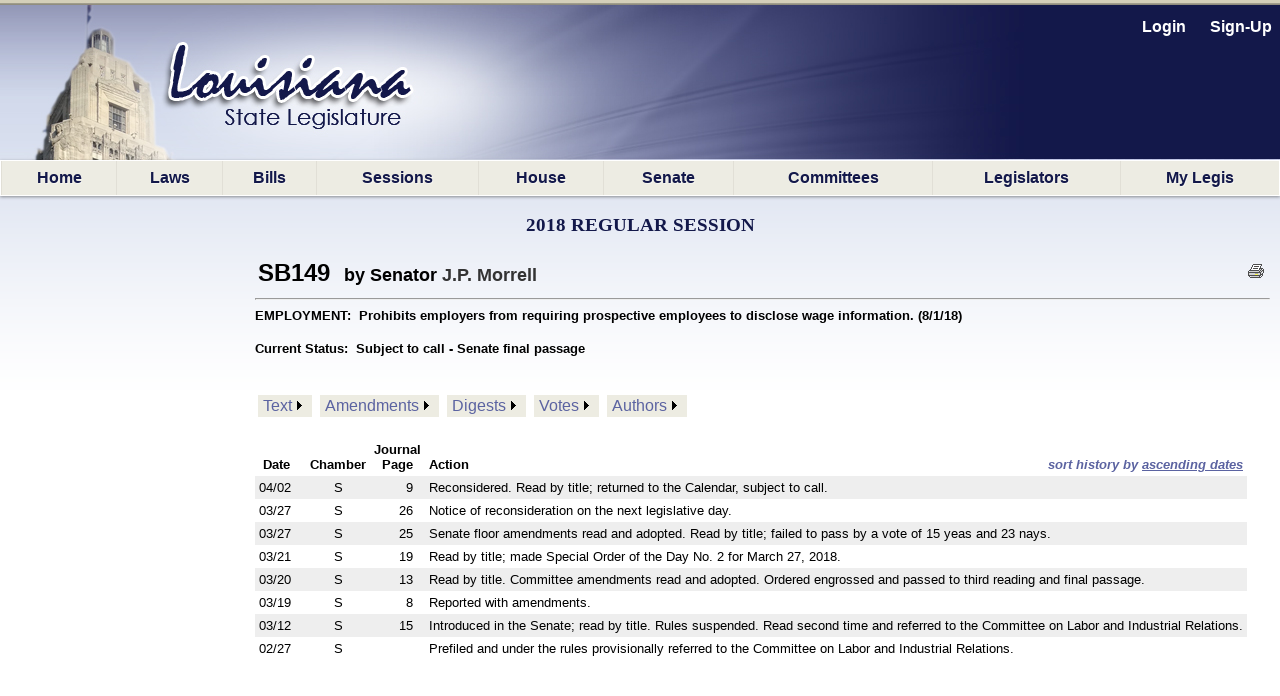

--- FILE ---
content_type: text/html; charset=utf-8
request_url: https://www.legis.la.gov/legis/BillInfo.aspx?i=233468
body_size: 51423
content:


<!DOCTYPE html PUBLIC "-//W3C//DTD XHTML 1.0 Transitional//EN" "http://www.w3.org/TR/xhtml1/DTD/xhtml1-transitional.dtd">


<html xmlns="http://www.w3.org/1999/xhtml" lang="en">
<!-- Use IE 9 Standards mode because IE 10 does not play well with imagebuttons -->
<meta http-equiv="x-ua-compatible" content="IE=9" />

<head><link href="App_Themes/Legis/jplayer_skin.css" type="text/css" rel="stylesheet" /><link href="App_Themes/Legis/Legis.css" type="text/css" rel="stylesheet" /><link href="App_Themes/Legis/nav.css" type="text/css" rel="stylesheet" /><link href="App_Themes/Legis/vertnav.css" type="text/css" rel="stylesheet" /><link href="App_Themes/Legis/video-js.css" type="text/css" rel="stylesheet" /><link href="App_Themes/Legis/Legis.css?v=251204" rel="stylesheet" type="text/css" /><link href="App_Themes/Legis/nav.css?v=251204" rel="stylesheet" type="text/css" /><link href="App_Themes/Legis/vertnav.css" rel="stylesheet" type="text/css" /><link rel="shortcut icon" href="App_Themes/Legis/Images/State.ico" /><title>
	SB149
</title>
    <style type="text/css">
	.ctl00_MainMenu_0 { background-color:white;visibility:hidden;display:none;position:absolute;left:0px;top:0px; }
	.ctl00_MainMenu_1 { text-decoration:none; }
	.ctl00_MainMenu_2 {  }
	.ctl00_MainMenu_3 {  }
	.ctl00_MainMenu_4 {  }
	.ctl00_MainMenu_5 {  }
	.ctl00_MainMenu_6 {  }
	.ctl00_PageBody_MenuDocuments_0 { background-color:white;visibility:hidden;display:none;position:absolute;left:0px;top:0px; }
	.ctl00_PageBody_MenuDocuments_1 { text-decoration:none; }
	.ctl00_PageBody_MenuDocuments_2 {  }
	.ctl00_PageBody_MenuDocuments_3 { color:Black; }
	.ctl00_PageBody_MenuDocuments_4 { background-color:#EDECE2;padding:2px 5px 2px 5px; }
	.ctl00_PageBody_MenuDocuments_5 {  }
	.ctl00_PageBody_MenuDocuments_6 { padding:5px 0px 5px 0px; }
	.ctl00_PageBody_MenuDocuments_7 { border-width:1px;border-style:solid;padding:5px 2px 5px 2px; }
	.ctl00_PageBody_MenuDocuments_8 {  }
	.ctl00_PageBody_MenuDocuments_9 {  }

</style></head>

<body id="body">
    <form name="aspnetForm" method="post" action="./BillInfo.aspx?i=233468" id="aspnetForm">
<div>
<input type="hidden" name="__LASTFOCUS" id="__LASTFOCUS" value="" />
<input type="hidden" name="__EVENTTARGET" id="__EVENTTARGET" value="" />
<input type="hidden" name="__EVENTARGUMENT" id="__EVENTARGUMENT" value="" />
<input type="hidden" name="__VIEWSTATE" id="__VIEWSTATE" value="/[base64]/ZD0xMDc1NzMzHwUFBl9ibGFua2QUKwACFggfAAUOU0IxNDkgT3JpZ2luYWwfBgUHMTA2ODczNh8CBRtWaWV3RG9jdW1lbnQuYXNweD9kPTEwNjg3MzYfBQUGX2JsYW5rZBQrAAIWBh8ABQpBbWVuZG1lbnRzHwIFI0JpbGxEb2NzLmFzcHg/aT0yMzM0NjgmdD1hbWVuZG1lbnRzHwUFBl9ibGFuaxQrAAQFCzA6MCwwOjEsMDoyFCsAAhYIHwAFKVNlbmF0ZSBGbG9vciBBbWVuZG1lbnQgIzE2ODggV2FyZCBBZG9wdGVkHwYFBzEwNzk1OTMfAgUbVmlld0RvY3VtZW50LmFzcHg/ZD0xMDc5NTkzHwUFBl9ibGFua2QUKwACFggfAAU/U2VuYXRlIEZsb29yIExlZ2lzbGF0aXZlIEJ1cmVhdSBBbWVuZG1lbnQgIzExNzQgTWFydGlueSBBZG9wdGVkHwYFBzEwNzY0NDIfAgUbVmlld0RvY3VtZW50LmFzcHg/[base64]/[base64]/aT0yMzM0NjgmdD12b3Rlcx8FBQZfYmxhbmsUKwACBQMwOjAUKwACFggfAAUqU2VuYXRlIFZvdGUgb24gU0IgMTQ5IEZJTkFMIFBBU1NBR0UgKCMxNTMpHwYFBzEwNzk3MDgfAgUbVmlld0RvY3VtZW50LmFzcHg/[base64]/SUQ9MTUfBQUGX2JsYW5rZBQrAAIWAh8ABQ1XZXNsZXkgQmlzaG9wZBQrAAIWBh8ABQtUcm95IENhcnRlch8CBSNodHRwczovL3NlbmF0ZS5sYS5nb3Yvc21lbWJlcnM/SUQ9Nx8FBQZfYmxhbmtkFCsAAhYGHwAFDU1hcmN1cyBIdW50ZXIfAgU1aHR0cHM6Ly9ob3VzZS5sb3Vpc2lhbmEuZ292L0hfUmVwcy9tZW1iZXJzLmFzcHg/[base64]////8PZNOfVEMaIUEj36G9V6YckY0IooEEf3GkBpR+TiXuELAp" />
</div>

<script type="text/javascript">
//<![CDATA[
var theForm = document.forms['aspnetForm'];
if (!theForm) {
    theForm = document.aspnetForm;
}
function __doPostBack(eventTarget, eventArgument) {
    if (!theForm.onsubmit || (theForm.onsubmit() != false)) {
        theForm.__EVENTTARGET.value = eventTarget;
        theForm.__EVENTARGUMENT.value = eventArgument;
        theForm.submit();
    }
}
//]]>
</script>


<script src="/Legis/WebResource.axd?d=5jDUB5FcgRu9gm4gBt1u1KsFLqzVpd0jMIO5iA68CJBuA_vcd-39cRr8vbawEAdmi5popG5R3ZBpCjX6-vmt2udWlEvp-Tm-y6Kw6RtbHZo1&amp;t=638901361900000000" type="text/javascript"></script>


<script src="/Legis/ScriptResource.axd?d=SlCipsbTae1WCWiVjwMDiiAYpppFY4kto1oYBBVLn0Y1AkoLPsyY0T_tzzSPT_y4JUJp2A4Sq0bTCH_-TbF203_cIUYJNaQ_nghyyxt5b_HBHwbPtvXbqhrDCphxn3JXj2Crb1KEaNJKClCt9NO4bg2&amp;t=7f7f23e2" type="text/javascript"></script>
<script src="/Legis/ScriptResource.axd?d=diSgN70uE7PSlGIF-M7i9qiTH7Hn8WERt3qVXrpsChyhwSmuCy3EWh-YFo7L_cBuAJ4YcawKHSP-2pg2Kqh6WY2nOgnCNMJSxH3TREZxenLGzm7En73sqv0D_Q1S4z3wu1PKZ6PeIDSorVFZNOT0FsnVAyciY0uWz0iuvKDViUQkpXyAUPNiQ1YiucARyLuZ0&amp;t=5c0e0825" type="text/javascript"></script>
<script type="text/javascript">
//<![CDATA[
if (typeof(Sys) === 'undefined') throw new Error('ASP.NET Ajax client-side framework failed to load.');
//]]>
</script>

<script src="/Legis/ScriptResource.axd?d=aD-qBI-kRxqsdNU3xdB71n0pQQIe-BUCPRu-BOosiVY6rFHnCVhDb3R1W3ZHBv-NvpDQgfLzxPNUVAkEGUS1AM5RQE-pAco2Lkuwwrd0zW4fQxStpUhAKKKz8bohmqxcehxNzBIGQdOu2JpxtxMlrxqIIQaqhGP3rbwOPnzvxlqq1PTVN3tKZqLVL_irQfCz0&amp;t=5c0e0825" type="text/javascript"></script>
<script src="/Legis/WebResource.axd?d=ldl8T4tUYAiaEMUJC38vfFUY2CTNW0B4XPbye4Thi9T0QGDytwRLDyvOfP5GA67lCUlU6JhIWBi1nNSlAfi0WXm0ymct97GojM1nRV0UIxs1&amp;t=638901361900000000" type="text/javascript"></script>
<div>

	<input type="hidden" name="__VIEWSTATEGENERATOR" id="__VIEWSTATEGENERATOR" value="47179645" />
	<input type="hidden" name="__PREVIOUSPAGE" id="__PREVIOUSPAGE" value="GlNgRAfKdAMBCE6K9eUQfEbB344QhFAXRu6VzK_XC-JOz9beoWXeHQaH74e7HoiEW2768pjs_uQFX9O_iLKuv2b4ks1kKm4gJ5K46Z85BJs1" />
	<input type="hidden" name="__EVENTVALIDATION" id="__EVENTVALIDATION" value="/wEdAAm5+8yBw41KRCKmh4Z7N5qZYXJkOI8VUNRJGIDSh8aWfYqAW3xu4/gyrrnr7w7P4UQ0PgMFg6emO+N6VWrjkhiaLl6qe7olv+vR+uVe6cnksQb8aY7L24AXjmMpjd46PpuRbOw+grUN45mDJPLQIYf2+0njoF8ZA/v6u9km/tgIXWrygJBU9MY690atVZlFf2Yj/jMTdO+32dkio7IW92LI1J9UYT5pSanGWtL8Ik/xXA==" />
</div>
        <div id="bg"></div>
        <nav id="LegisMasterDiv" style="margin-left:0%; margin-right:0%">
            <div id="ctl00_PanelUnknownUser" class="LoginLink" style="height:160px;text-align:right;">
	
                <br />
                <a id="ctl00_LinkBtnLogin" class="LoginLink" href="javascript:WebForm_DoPostBackWithOptions(new WebForm_PostBackOptions(&quot;ctl00$LinkBtnLogin&quot;, &quot;&quot;, false, &quot;&quot;, &quot;Login.aspx&quot;, false, true))">Login</a> &nbsp;&nbsp;&nbsp;&nbsp;       
                <a id="ctl00_LinkBtnSignUp" class="LoginLink" href="javascript:WebForm_DoPostBackWithOptions(new WebForm_PostBackOptions(&quot;ctl00$LinkBtnSignUp&quot;, &quot;&quot;, false, &quot;&quot;, &quot;NewUser.aspx&quot;, false, true))">Sign-Up</a>&nbsp;&nbsp;                                          
            
</div>
            

            <a href="#ctl00_MainMenu_SkipLink"><img alt="Skip Navigation Links" src="/Legis/WebResource.axd?d=9dRXm_2hH9Tre_DnPjqfcn65FFHj8DUuXqVRtz_zag39ullvw0q6guAM4ZFsnXHFEq6mGtXywrbQHS8tDVVVxjHIwF9HCr7852nH8bqvaiI1&amp;t=638901361900000000" width="0" height="0" style="border-width:0px;" /></a><table id="ctl00_MainMenu" class="MainMenuStatic ctl00_MainMenu_5 ctl00_MainMenu_2" cellpadding="0" cellspacing="0" border="0">
	<tr>
		<td onmouseover="Menu_HoverStatic(this)" onmouseout="Menu_Unhover(this)" onkeyup="Menu_Key(this)" title="back to the home page" id="ctl00_MainMenun0"><table class="ctl00_MainMenu_4" cellpadding="0" cellspacing="0" border="0" width="100%">
			<tr>
				<td><a class="ctl00_MainMenu_1 ctl00_MainMenu_3" href="Home.aspx">Home</a></td>
			</tr>
		</table></td><td style="width:0px;"></td><td style="width:0px;"></td><td onmouseover="Menu_HoverStatic(this)" onmouseout="Menu_Unhover(this)" onkeyup="Menu_Key(this)" title="View / search LA laws" id="ctl00_MainMenun1"><table class="ctl00_MainMenu_4" cellpadding="0" cellspacing="0" border="0" width="100%">
			<tr>
				<td><a class="ctl00_MainMenu_1 ctl00_MainMenu_3" href="LawSearch.aspx">Laws</a></td>
			</tr>
		</table></td><td style="width:0px;"></td><td style="width:0px;"></td><td onmouseover="Menu_HoverStatic(this)" onmouseout="Menu_Unhover(this)" onkeyup="Menu_Key(this)" id="ctl00_MainMenun2"><table class="ctl00_MainMenu_4" cellpadding="0" cellspacing="0" border="0" width="100%">
			<tr>
				<td><a class="ctl00_MainMenu_1 ctl00_MainMenu_3" href="BillSearch.aspx?sid=last">Bills</a></td>
			</tr>
		</table></td><td style="width:0px;"></td><td style="width:0px;"></td><td onmouseover="Menu_HoverStatic(this)" onmouseout="Menu_Unhover(this)" onkeyup="Menu_Key(this)" id="ctl00_MainMenun3"><table class="ctl00_MainMenu_4" cellpadding="0" cellspacing="0" border="0" width="100%">
			<tr>
				<td><a class="ctl00_MainMenu_1 ctl00_MainMenu_3" href="SessionInfo/SessionInfo.aspx?sid=last">Sessions</a></td>
			</tr>
		</table></td><td style="width:0px;"></td><td style="width:0px;"></td><td onmouseover="Menu_HoverStatic(this)" onmouseout="Menu_Unhover(this)" onkeyup="Menu_Key(this)" title="House home page" id="ctl00_MainMenun4"><table class="ctl00_MainMenu_4" cellpadding="0" cellspacing="0" border="0" width="100%">
			<tr>
				<td><a class="ctl00_MainMenu_1 ctl00_MainMenu_3" href="https://house.louisiana.gov" target="_blank">House</a></td>
			</tr>
		</table></td><td style="width:0px;"></td><td style="width:0px;"></td><td onmouseover="Menu_HoverStatic(this)" onmouseout="Menu_Unhover(this)" onkeyup="Menu_Key(this)" title="Senate home page" id="ctl00_MainMenun5"><table class="ctl00_MainMenu_4" cellpadding="0" cellspacing="0" border="0" width="100%">
			<tr>
				<td><a class="ctl00_MainMenu_1 ctl00_MainMenu_3" href="https://senate.la.gov" target="_blank">Senate</a></td>
			</tr>
		</table></td><td style="width:0px;"></td><td style="width:0px;"></td><td onmouseover="Menu_HoverStatic(this)" onmouseout="Menu_Unhover(this)" onkeyup="Menu_Key(this)" id="ctl00_MainMenun6"><table class="ctl00_MainMenu_4" cellpadding="0" cellspacing="0" border="0" width="100%">
			<tr>
				<td><a class="ctl00_MainMenu_1 ctl00_MainMenu_3" href="Committees.aspx?c=H">Committees</a></td>
			</tr>
		</table></td><td style="width:0px;"></td><td style="width:0px;"></td><td onmouseover="Menu_HoverStatic(this)" onmouseout="Menu_Unhover(this)" onkeyup="Menu_Key(this)" id="ctl00_MainMenun7"><table class="ctl00_MainMenu_4" cellpadding="0" cellspacing="0" border="0" width="100%">
			<tr>
				<td><a class="ctl00_MainMenu_1 ctl00_MainMenu_3" href="Bios.aspx?cid=H">Legislators</a></td>
			</tr>
		</table></td><td style="width:0px;"></td><td style="width:0px;"></td><td onmouseover="Menu_HoverStatic(this)" onmouseout="Menu_Unhover(this)" onkeyup="Menu_Key(this)" title="Manage your own &quot;tracking list&quot; of bills" id="ctl00_MainMenun8"><table class="ctl00_MainMenu_4" cellpadding="0" cellspacing="0" border="0" width="100%">
			<tr>
				<td><a class="ctl00_MainMenu_1 ctl00_MainMenu_3" href="MyLegis.aspx"><noBR>My Legis</noBR></a></td>
			</tr>
		</table></td><td style="width:0px;"></td>
	</tr>
</table><div id="ctl00_MainMenun2Items" class="ctl00_MainMenu_0 MainMenuDynamic ctl00_MainMenu_6">
	<table border="0" cellpadding="0" cellspacing="0">
		<tr onmouseover="Menu_HoverDynamic(this)" onmouseout="Menu_Unhover(this)" onkeyup="Menu_Key(this)" title="view bills from the 2025 First Extraordinary Session" id="ctl00_MainMenun9">
			<td><table cellpadding="0" cellspacing="0" border="0" width="100%">
				<tr>
					<td style="width:100%;"><a class="ctl00_MainMenu_1" href="BillSearch.aspx?sid=current">2025 First Extraordinary Session</a></td>
				</tr>
			</table></td>
		</tr><tr onmouseover="Menu_HoverDynamic(this)" onmouseout="Menu_Unhover(this)" onkeyup="Menu_Key(this)" title="view bills from other sessions" id="ctl00_MainMenun10">
			<td><table cellpadding="0" cellspacing="0" border="0" width="100%">
				<tr>
					<td style="width:100%;"><a class="ctl00_MainMenu_1" href="BillSearch.aspx">Other Sessions</a></td>
				</tr>
			</table></td>
		</tr>
	</table><div class="ctl00_MainMenu_0" id="ctl00_MainMenun2ItemsUp" onmouseover="PopOut_Up(this)" onmouseout="PopOut_Stop(this)" style="text-align:center;">
		<img src="/Legis/WebResource.axd?d=ipjuTCqW9PLszAb4R023pfK-fxiRaVaxIm_qOvWhTbdyQ6jpjljh_7EOUjyKS80gMCr4hnLRisFrzkORm0mYpzIikuCtpmxgJA8MwtktdjU1&amp;t=638901361900000000" alt="Scroll up" />
	</div><div class="ctl00_MainMenu_0" id="ctl00_MainMenun2ItemsDn" onmouseover="PopOut_Down(this)" onmouseout="PopOut_Stop(this)" style="text-align:center;">
		<img src="/Legis/WebResource.axd?d=zY31a2t2Ehewqi_SuWrMmHzmJ6NGTWXsuYqKKC1JSvgabSu4aroPE9KKWHs9jAm_z0vIwjGlfHRigpXHw7bFSbALLWiG7DibaJi3S1ZdhT41&amp;t=638901361900000000" alt="Scroll down" />
	</div>
</div><div id="ctl00_MainMenun3Items" class="ctl00_MainMenu_0 MainMenuDynamic ctl00_MainMenu_6">
	<table border="0" cellpadding="0" cellspacing="0">
		<tr onmouseover="Menu_HoverDynamic(this)" onmouseout="Menu_Unhover(this)" onkeyup="Menu_Key(this)" title="view session info from the 2025 First Extraordinary Session" id="ctl00_MainMenun11">
			<td><table cellpadding="0" cellspacing="0" border="0" width="100%">
				<tr>
					<td style="width:100%;"><a class="ctl00_MainMenu_1" href="SessionInfo/SessionInfo.aspx?sid=current">2025 First Extraordinary Session</a></td>
				</tr>
			</table></td>
		</tr><tr onmouseover="Menu_HoverDynamic(this)" onmouseout="Menu_Unhover(this)" onkeyup="Menu_Key(this)" title="view info from other sessions" id="ctl00_MainMenun12">
			<td><table cellpadding="0" cellspacing="0" border="0" width="100%">
				<tr>
					<td style="width:100%;"><a class="ctl00_MainMenu_1" href="SessionInfo/SessionInfo.aspx">Other Sessions</a></td>
				</tr>
			</table></td>
		</tr>
	</table><div class="ctl00_MainMenu_0" id="ctl00_MainMenun3ItemsUp" onmouseover="PopOut_Up(this)" onmouseout="PopOut_Stop(this)" style="text-align:center;">
		<img src="/Legis/WebResource.axd?d=ipjuTCqW9PLszAb4R023pfK-fxiRaVaxIm_qOvWhTbdyQ6jpjljh_7EOUjyKS80gMCr4hnLRisFrzkORm0mYpzIikuCtpmxgJA8MwtktdjU1&amp;t=638901361900000000" alt="Scroll up" />
	</div><div class="ctl00_MainMenu_0" id="ctl00_MainMenun3ItemsDn" onmouseover="PopOut_Down(this)" onmouseout="PopOut_Stop(this)" style="text-align:center;">
		<img src="/Legis/WebResource.axd?d=zY31a2t2Ehewqi_SuWrMmHzmJ6NGTWXsuYqKKC1JSvgabSu4aroPE9KKWHs9jAm_z0vIwjGlfHRigpXHw7bFSbALLWiG7DibaJi3S1ZdhT41&amp;t=638901361900000000" alt="Scroll down" />
	</div>
</div><div id="ctl00_MainMenun6Items" class="ctl00_MainMenu_0 MainMenuDynamic ctl00_MainMenu_6">
	<table border="0" cellpadding="0" cellspacing="0">
		<tr onmouseover="Menu_HoverDynamic(this)" onmouseout="Menu_Unhover(this)" onkeyup="Menu_Key(this)" title="Info. about House committees" id="ctl00_MainMenun13">
			<td><table cellpadding="0" cellspacing="0" border="0" width="100%">
				<tr>
					<td style="width:100%;"><a class="ctl00_MainMenu_1" href="Committees.aspx?c=H">House Committees</a></td>
				</tr>
			</table></td>
		</tr><tr onmouseover="Menu_HoverDynamic(this)" onmouseout="Menu_Unhover(this)" onkeyup="Menu_Key(this)" title="Info. about Senate committees" id="ctl00_MainMenun14">
			<td><table cellpadding="0" cellspacing="0" border="0" width="100%">
				<tr>
					<td style="width:100%;"><a class="ctl00_MainMenu_1" href="Committees.aspx?c=S">Senate Committees</a></td>
				</tr>
			</table></td>
		</tr><tr onmouseover="Menu_HoverDynamic(this)" onmouseout="Menu_Unhover(this)" onkeyup="Menu_Key(this)" title="Info. about miscellaneous legislative committees" id="ctl00_MainMenun15">
			<td><table cellpadding="0" cellspacing="0" border="0" width="100%">
				<tr>
					<td style="width:100%;"><a class="ctl00_MainMenu_1" href="Committees.aspx?c=M">Miscellaneous Committees</a></td>
				</tr>
			</table></td>
		</tr><tr onmouseover="Menu_HoverDynamic(this)" onmouseout="Menu_Unhover(this)" onkeyup="Menu_Key(this)" title="Scheduled committee meetings" id="ctl00_MainMenun16">
			<td><table cellpadding="0" cellspacing="0" border="0" width="100%">
				<tr>
					<td style="width:100%;"><a class="ctl00_MainMenu_1" href="ByCmte.aspx">Scheduled Meetings</a></td>
				</tr>
			</table></td>
		</tr>
	</table><div class="ctl00_MainMenu_0" id="ctl00_MainMenun6ItemsUp" onmouseover="PopOut_Up(this)" onmouseout="PopOut_Stop(this)" style="text-align:center;">
		<img src="/Legis/WebResource.axd?d=ipjuTCqW9PLszAb4R023pfK-fxiRaVaxIm_qOvWhTbdyQ6jpjljh_7EOUjyKS80gMCr4hnLRisFrzkORm0mYpzIikuCtpmxgJA8MwtktdjU1&amp;t=638901361900000000" alt="Scroll up" />
	</div><div class="ctl00_MainMenu_0" id="ctl00_MainMenun6ItemsDn" onmouseover="PopOut_Down(this)" onmouseout="PopOut_Stop(this)" style="text-align:center;">
		<img src="/Legis/WebResource.axd?d=zY31a2t2Ehewqi_SuWrMmHzmJ6NGTWXsuYqKKC1JSvgabSu4aroPE9KKWHs9jAm_z0vIwjGlfHRigpXHw7bFSbALLWiG7DibaJi3S1ZdhT41&amp;t=638901361900000000" alt="Scroll down" />
	</div>
</div><div id="ctl00_MainMenun7Items" class="ctl00_MainMenu_0 MainMenuDynamic ctl00_MainMenu_6">
	<table border="0" cellpadding="0" cellspacing="0">
		<tr onmouseover="Menu_HoverDynamic(this)" onmouseout="Menu_Unhover(this)" onkeyup="Menu_Key(this)" title="Info about the LA State Representatives" id="ctl00_MainMenun17">
			<td><table cellpadding="0" cellspacing="0" border="0" width="100%">
				<tr>
					<td style="width:100%;"><a class="ctl00_MainMenu_1" href="Bios.aspx?cid=H">Representatives</a></td>
				</tr>
			</table></td>
		</tr><tr onmouseover="Menu_HoverDynamic(this)" onmouseout="Menu_Unhover(this)" onkeyup="Menu_Key(this)" title="Info about LA State Senators" id="ctl00_MainMenun18">
			<td><table cellpadding="0" cellspacing="0" border="0" width="100%">
				<tr>
					<td style="width:100%;"><a class="ctl00_MainMenu_1" href="Bios.aspx?cid=S">Senators</a></td>
				</tr>
			</table></td>
		</tr><tr onmouseover="Menu_HoverDynamic(this)" onmouseout="Menu_Unhover(this)" onkeyup="Menu_Key(this)" id="ctl00_MainMenun19">
			<td><table cellpadding="0" cellspacing="0" border="0" width="100%">
				<tr>
					<td style="width:100%;"><a class="ctl00_MainMenu_1" href="Caucuses.aspx">Caucuses and Delegations</a></td>
				</tr>
			</table></td>
		</tr>
	</table><div class="ctl00_MainMenu_0" id="ctl00_MainMenun7ItemsUp" onmouseover="PopOut_Up(this)" onmouseout="PopOut_Stop(this)" style="text-align:center;">
		<img src="/Legis/WebResource.axd?d=ipjuTCqW9PLszAb4R023pfK-fxiRaVaxIm_qOvWhTbdyQ6jpjljh_7EOUjyKS80gMCr4hnLRisFrzkORm0mYpzIikuCtpmxgJA8MwtktdjU1&amp;t=638901361900000000" alt="Scroll up" />
	</div><div class="ctl00_MainMenu_0" id="ctl00_MainMenun7ItemsDn" onmouseover="PopOut_Down(this)" onmouseout="PopOut_Stop(this)" style="text-align:center;">
		<img src="/Legis/WebResource.axd?d=zY31a2t2Ehewqi_SuWrMmHzmJ6NGTWXsuYqKKC1JSvgabSu4aroPE9KKWHs9jAm_z0vIwjGlfHRigpXHw7bFSbALLWiG7DibaJi3S1ZdhT41&amp;t=638901361900000000" alt="Scroll down" />
	</div>
</div><a id="ctl00_MainMenu_SkipLink"></a>
            
            

    <script type="text/javascript">
//<![CDATA[
Sys.WebForms.PageRequestManager._initialize('ctl00$PageBody$ScriptManager1', 'aspnetForm', ['tctl00$PageBody$UpdatePanelBillInfo',''], [], [], 90, 'ctl00');
//]]>
</script>

    
        <script type="text/javascript" >
        // The following script is used to "hijack" the browser's back button, so that we can fully reload our calling page.
        // This may be necessary, in situations where this page is called from BillSearch.aspx, because some browsers (Safari, for sure) 
        //can leave BillSearch.aspx in a "frozen" state, to where its buttons will be inoperable.
        
        function getQuerystring(key){
          
          key = key.replace(/[\[]/,"\\\[").replace(/[\]]/,"\\\]");
          var regex = new RegExp("[\\?&]"+key+"=([^&#]*)");
          var qs = regex.exec(window.location.href);
          
          if(qs == null){
            return "";
          }
          else{
            return qs[1];
          }
        }
   
        var IsNotLoading = false;
    
        window.onload = function () {
            // Determine if this page was a "Search By Instrument" search that was passed-thru
            // from our BillSearch.aspx page.  If so, we'll need to hijack the back button so we
            // can force a complete reload of the BillSearch.aspx page.
            var isSearch = getQuerystring('sbi');

            if (isSearch != 'y'){
               return;
            }

            if (typeof history.pushState == "function") {
           
                history.pushState("jibberish", null, null);
                
                window.onpopstate = function () {
                    history.pushState('newjibberish', null, null);
     
                    // Handle the back (or forward) buttons here
                    // Will NOT handle refresh, use onbeforeunload for that.             
                    if (IsNotLoading) { 
                        window.open('BillSearch.aspx?sid=LAST','_self');
                    }
                    
                    IsNotLoading = true;
                }; // end of window.onpopstate function definition.
            
            }
            else{
                var ignoreHashChange = true;
                
                window.onhashchange = function () {

                    if (!ignoreHashChange) {
                        ignoreHashChange = true;
                        window.location.hash = Math.random();
                        // Detect and redirect change here
                        // Works in older FF and IE9
                        // * it does mess with your hash symbol (anchor?) pound sign
                        // delimiter on the end of the URL
                        window.open('BillSearch.aspx?sid=LAST','_self');
                    }
                    else {
                        ignoreHashChange = false;   
                    }
                }; // end of window.onhashchange function definition.
            }
            
        }; //end of window.onload() function definition.
    </script>
    
    <!-- NOTE: The following update panel encapsulates the entire content page:  -->
    <div id="ctl00_PageBody_UpdatePanelBillInfo">
	
            <script type="text/javascript">
                
                window.focus();
                              
                function PrintableVersion(url){
                     window.open(url,'_blank');
                }      
                        
            </script>
            
            <div style="text-align:center" >    
                <br />      
                <span id="ctl00_PageBody_LabelSession" class="HeaderTitle">2018 Regular Session</span>
            </div>

            <div id="ctl00_PageBody_PanelBillInfo" style="padding-top:5px; padding-left:20px; margin-top:15px; margin-left:235px; margin-right:10px;">
		           

                <table width="100%">
                    <tr>
                        <td align="left">
                            <span id="ctl00_PageBody_LabelBillID" style="font-size:X-Large;font-weight:bold;">SB149</span>
                            <span id="ctl00_PageBody_LabelAuthor" style="font-size:Large;font-weight:bold;">&nbsp;&nbsp;by Senator </span>
                            <a id="ctl00_PageBody_LinkAuthor" target="_blank" style="font-size:Large;font-weight:bold;">J.P. Morrell</a>
                            <span id="ctl00_PageBody_LabelWatchFlags" style="font-size:Small;"></span>
                        </td>
                        <td align="right">
                            <span style="white-space:nowrap">
                                &nbsp;&nbsp;
                                &nbsp;&nbsp;
                                <input type="image" name="ctl00$PageBody$ImageButtonPrint" id="ctl00_PageBody_ImageButtonPrint" title="Printable Version" src="App_Themes/Legis/Images/print.gif" onclick="javascript:PrintableVersion(&#39;https://www.legis.la.gov/legis/Bill.aspx?i=233468&amp;p=true&#39;);" style="border-width:0px;" />
                            </span>
                        </td>
                    </tr>
                </table>
                <hr />
            
                <span id="ctl00_PageBody_LabelShortTitle" style="font-size:Small;font-weight:bold;">EMPLOYMENT:&nbsp;&nbsp;Prohibits employers from requiring prospective employees to disclose wage information. (8/1/18)</span>
                <br /><br />
                <span id="ctl00_PageBody_LabelCurrentStatus" style="font-size:Small;font-weight:bold;">Current Status:&nbsp;&nbsp;<noBR>Subject to call - Senate final passage</noBR></span>     
                <br /><br />
                <br />
                
                <table>
                    <tr>
                        <td align="left" >
                            <a href="#ctl00_PageBody_MenuDocuments_SkipLink"><img alt="Skip Navigation Links" src="/Legis/WebResource.axd?d=9dRXm_2hH9Tre_DnPjqfcn65FFHj8DUuXqVRtz_zag39ullvw0q6guAM4ZFsnXHFEq6mGtXywrbQHS8tDVVVxjHIwF9HCr7852nH8bqvaiI1&amp;t=638901361900000000" width="0" height="0" style="border-width:0px;" /></a><table id="ctl00_PageBody_MenuDocuments" class="ctl00_PageBody_MenuDocuments_2" cellpadding="0" cellspacing="0" border="0">
			<tr>
				<td onmouseover="Menu_HoverStatic(this)" onmouseout="Menu_Unhover(this)" onkeyup="Menu_Key(this)" id="ctl00_PageBody_MenuDocumentsn0"><table class="ctl00_PageBody_MenuDocuments_4" cellpadding="0" cellspacing="0" border="0" width="100%">
					<tr>
						<td style="white-space:nowrap;"><a class="ctl00_PageBody_MenuDocuments_1 ctl00_PageBody_MenuDocuments_3" href="BillDocs.aspx?i=233468&amp;t=text" target="_blank">Text</a></td><td style="width:0;"><img src="/Legis/WebResource.axd?d=qIp4eiAYj5jWBkf_5wsOQh2a4CMtf_CxPf4QEn5S6xujEauyg99qB9iQynXs4CKZRsji1pEp5DgXuNHBpiH4YrH-Ewe6m5ofF_gqwcINnDg1&amp;t=638901361900000000" alt="Expand Text" style="border-style:none;vertical-align:middle;" /></td>
					</tr>
				</table></td><td style="width:4px;"></td><td style="width:4px;"></td><td onmouseover="Menu_HoverStatic(this)" onmouseout="Menu_Unhover(this)" onkeyup="Menu_Key(this)" id="ctl00_PageBody_MenuDocumentsn1"><table class="ctl00_PageBody_MenuDocuments_4" cellpadding="0" cellspacing="0" border="0" width="100%">
					<tr>
						<td style="white-space:nowrap;"><a class="ctl00_PageBody_MenuDocuments_1 ctl00_PageBody_MenuDocuments_3" href="BillDocs.aspx?i=233468&amp;t=amendments" target="_blank">Amendments</a></td><td style="width:0;"><img src="/Legis/WebResource.axd?d=qIp4eiAYj5jWBkf_5wsOQh2a4CMtf_CxPf4QEn5S6xujEauyg99qB9iQynXs4CKZRsji1pEp5DgXuNHBpiH4YrH-Ewe6m5ofF_gqwcINnDg1&amp;t=638901361900000000" alt="Expand Amendments" style="border-style:none;vertical-align:middle;" /></td>
					</tr>
				</table></td><td style="width:4px;"></td><td style="width:4px;"></td><td onmouseover="Menu_HoverStatic(this)" onmouseout="Menu_Unhover(this)" onkeyup="Menu_Key(this)" id="ctl00_PageBody_MenuDocumentsn2"><table class="ctl00_PageBody_MenuDocuments_4" cellpadding="0" cellspacing="0" border="0" width="100%">
					<tr>
						<td style="white-space:nowrap;"><a class="ctl00_PageBody_MenuDocuments_1 ctl00_PageBody_MenuDocuments_3" href="BillDocs.aspx?i=233468&amp;t=digests" target="_blank">Digests</a></td><td style="width:0;"><img src="/Legis/WebResource.axd?d=qIp4eiAYj5jWBkf_5wsOQh2a4CMtf_CxPf4QEn5S6xujEauyg99qB9iQynXs4CKZRsji1pEp5DgXuNHBpiH4YrH-Ewe6m5ofF_gqwcINnDg1&amp;t=638901361900000000" alt="Expand Digests" style="border-style:none;vertical-align:middle;" /></td>
					</tr>
				</table></td><td style="width:4px;"></td><td style="width:4px;"></td><td onmouseover="Menu_HoverStatic(this)" onmouseout="Menu_Unhover(this)" onkeyup="Menu_Key(this)" id="ctl00_PageBody_MenuDocumentsn3"><table class="ctl00_PageBody_MenuDocuments_4" cellpadding="0" cellspacing="0" border="0" width="100%">
					<tr>
						<td style="white-space:nowrap;"><a class="ctl00_PageBody_MenuDocuments_1 ctl00_PageBody_MenuDocuments_3" href="BillDocs.aspx?i=233468&amp;t=votes" target="_blank">Votes</a></td><td style="width:0;"><img src="/Legis/WebResource.axd?d=qIp4eiAYj5jWBkf_5wsOQh2a4CMtf_CxPf4QEn5S6xujEauyg99qB9iQynXs4CKZRsji1pEp5DgXuNHBpiH4YrH-Ewe6m5ofF_gqwcINnDg1&amp;t=638901361900000000" alt="Expand Votes" style="border-style:none;vertical-align:middle;" /></td>
					</tr>
				</table></td><td style="width:4px;"></td><td style="width:4px;"></td><td onmouseover="Menu_HoverStatic(this)" onmouseout="Menu_Unhover(this)" onkeyup="Menu_Key(this)" id="ctl00_PageBody_MenuDocumentsn4"><table class="ctl00_PageBody_MenuDocuments_4" cellpadding="0" cellspacing="0" border="0" width="100%">
					<tr>
						<td style="white-space:nowrap;"><a class="ctl00_PageBody_MenuDocuments_1 ctl00_PageBody_MenuDocuments_3" href="BillDocs.aspx?i=233468&amp;t=authors" target="_blank">Authors</a></td><td style="width:0;"><img src="/Legis/WebResource.axd?d=qIp4eiAYj5jWBkf_5wsOQh2a4CMtf_CxPf4QEn5S6xujEauyg99qB9iQynXs4CKZRsji1pEp5DgXuNHBpiH4YrH-Ewe6m5ofF_gqwcINnDg1&amp;t=638901361900000000" alt="Expand Authors" style="border-style:none;vertical-align:middle;" /></td>
					</tr>
				</table></td><td style="width:4px;"></td>
			</tr>
		</table><div id="ctl00_PageBody_MenuDocumentsn0Items" class="ctl00_PageBody_MenuDocuments_0 ctl00_PageBody_MenuDocuments_7">
			<table border="0" cellpadding="0" cellspacing="0">
				<tr onmouseover="Menu_HoverDynamic(this)" onmouseout="Menu_Unhover(this)" onkeyup="Menu_Key(this)" id="ctl00_PageBody_MenuDocumentsn5">
					<td><table class="ctl00_PageBody_MenuDocuments_6" cellpadding="0" cellspacing="0" border="0" width="100%">
						<tr>
							<td style="white-space:nowrap;width:100%;"><a class="ctl00_PageBody_MenuDocuments_1 ctl00_PageBody_MenuDocuments_5" href="ViewDocument.aspx?d=1075733" target="_blank">SB149 Engrossed</a></td>
						</tr>
					</table></td>
				</tr><tr onmouseover="Menu_HoverDynamic(this)" onmouseout="Menu_Unhover(this)" onkeyup="Menu_Key(this)" id="ctl00_PageBody_MenuDocumentsn6">
					<td><table class="ctl00_PageBody_MenuDocuments_6" cellpadding="0" cellspacing="0" border="0" width="100%">
						<tr>
							<td style="white-space:nowrap;width:100%;"><a class="ctl00_PageBody_MenuDocuments_1 ctl00_PageBody_MenuDocuments_5" href="ViewDocument.aspx?d=1068736" target="_blank">SB149 Original</a></td>
						</tr>
					</table></td>
				</tr>
			</table><div class="ctl00_PageBody_MenuDocuments_6 ctl00_PageBody_MenuDocuments_0" id="ctl00_PageBody_MenuDocumentsn0ItemsUp" onmouseover="PopOut_Up(this)" onmouseout="PopOut_Stop(this)" style="text-align:center;">
				<img src="/Legis/WebResource.axd?d=ipjuTCqW9PLszAb4R023pfK-fxiRaVaxIm_qOvWhTbdyQ6jpjljh_7EOUjyKS80gMCr4hnLRisFrzkORm0mYpzIikuCtpmxgJA8MwtktdjU1&amp;t=638901361900000000" alt="Scroll up" />
			</div><div class="ctl00_PageBody_MenuDocuments_6 ctl00_PageBody_MenuDocuments_0" id="ctl00_PageBody_MenuDocumentsn0ItemsDn" onmouseover="PopOut_Down(this)" onmouseout="PopOut_Stop(this)" style="text-align:center;">
				<img src="/Legis/WebResource.axd?d=zY31a2t2Ehewqi_SuWrMmHzmJ6NGTWXsuYqKKC1JSvgabSu4aroPE9KKWHs9jAm_z0vIwjGlfHRigpXHw7bFSbALLWiG7DibaJi3S1ZdhT41&amp;t=638901361900000000" alt="Scroll down" />
			</div>
		</div><div id="ctl00_PageBody_MenuDocumentsn1Items" class="ctl00_PageBody_MenuDocuments_0 ctl00_PageBody_MenuDocuments_7">
			<table border="0" cellpadding="0" cellspacing="0">
				<tr onmouseover="Menu_HoverDynamic(this)" onmouseout="Menu_Unhover(this)" onkeyup="Menu_Key(this)" id="ctl00_PageBody_MenuDocumentsn7">
					<td><table class="ctl00_PageBody_MenuDocuments_6" cellpadding="0" cellspacing="0" border="0" width="100%">
						<tr>
							<td style="white-space:nowrap;width:100%;"><a class="ctl00_PageBody_MenuDocuments_1 ctl00_PageBody_MenuDocuments_5" href="ViewDocument.aspx?d=1079593" target="_blank">Senate Floor Amendment #1688 Ward Adopted</a></td>
						</tr>
					</table></td>
				</tr><tr onmouseover="Menu_HoverDynamic(this)" onmouseout="Menu_Unhover(this)" onkeyup="Menu_Key(this)" id="ctl00_PageBody_MenuDocumentsn8">
					<td><table class="ctl00_PageBody_MenuDocuments_6" cellpadding="0" cellspacing="0" border="0" width="100%">
						<tr>
							<td style="white-space:nowrap;width:100%;"><a class="ctl00_PageBody_MenuDocuments_1 ctl00_PageBody_MenuDocuments_5" href="ViewDocument.aspx?d=1076442" target="_blank">Senate Floor Legislative Bureau Amendment #1174 Martiny Adopted</a></td>
						</tr>
					</table></td>
				</tr><tr onmouseover="Menu_HoverDynamic(this)" onmouseout="Menu_Unhover(this)" onkeyup="Menu_Key(this)" id="ctl00_PageBody_MenuDocumentsn9">
					<td><table class="ctl00_PageBody_MenuDocuments_6" cellpadding="0" cellspacing="0" border="0" width="100%">
						<tr>
							<td style="white-space:nowrap;width:100%;"><a class="ctl00_PageBody_MenuDocuments_1 ctl00_PageBody_MenuDocuments_5" href="ViewDocument.aspx?d=1075012" target="_blank">Senate Committee Amendment #958 L&IR Adopted</a></td>
						</tr>
					</table></td>
				</tr>
			</table><div class="ctl00_PageBody_MenuDocuments_6 ctl00_PageBody_MenuDocuments_0" id="ctl00_PageBody_MenuDocumentsn1ItemsUp" onmouseover="PopOut_Up(this)" onmouseout="PopOut_Stop(this)" style="text-align:center;">
				<img src="/Legis/WebResource.axd?d=ipjuTCqW9PLszAb4R023pfK-fxiRaVaxIm_qOvWhTbdyQ6jpjljh_7EOUjyKS80gMCr4hnLRisFrzkORm0mYpzIikuCtpmxgJA8MwtktdjU1&amp;t=638901361900000000" alt="Scroll up" />
			</div><div class="ctl00_PageBody_MenuDocuments_6 ctl00_PageBody_MenuDocuments_0" id="ctl00_PageBody_MenuDocumentsn1ItemsDn" onmouseover="PopOut_Down(this)" onmouseout="PopOut_Stop(this)" style="text-align:center;">
				<img src="/Legis/WebResource.axd?d=zY31a2t2Ehewqi_SuWrMmHzmJ6NGTWXsuYqKKC1JSvgabSu4aroPE9KKWHs9jAm_z0vIwjGlfHRigpXHw7bFSbALLWiG7DibaJi3S1ZdhT41&amp;t=638901361900000000" alt="Scroll down" />
			</div>
		</div><div id="ctl00_PageBody_MenuDocumentsn2Items" class="ctl00_PageBody_MenuDocuments_0 ctl00_PageBody_MenuDocuments_7">
			<table border="0" cellpadding="0" cellspacing="0">
				<tr onmouseover="Menu_HoverDynamic(this)" onmouseout="Menu_Unhover(this)" onkeyup="Menu_Key(this)" id="ctl00_PageBody_MenuDocumentsn10">
					<td><table class="ctl00_PageBody_MenuDocuments_6" cellpadding="0" cellspacing="0" border="0" width="100%">
						<tr>
							<td style="white-space:nowrap;width:100%;"><a class="ctl00_PageBody_MenuDocuments_1 ctl00_PageBody_MenuDocuments_5" href="ViewDocument.aspx?d=1077201" target="_blank">Digest of SB149 Engrossed</a></td>
						</tr>
					</table></td>
				</tr><tr onmouseover="Menu_HoverDynamic(this)" onmouseout="Menu_Unhover(this)" onkeyup="Menu_Key(this)" id="ctl00_PageBody_MenuDocumentsn11">
					<td><table class="ctl00_PageBody_MenuDocuments_6" cellpadding="0" cellspacing="0" border="0" width="100%">
						<tr>
							<td style="white-space:nowrap;width:100%;"><a class="ctl00_PageBody_MenuDocuments_1 ctl00_PageBody_MenuDocuments_5" href="ViewDocument.aspx?d=1068755" target="_blank">Digest of SB149 Original</a></td>
						</tr>
					</table></td>
				</tr>
			</table><div class="ctl00_PageBody_MenuDocuments_6 ctl00_PageBody_MenuDocuments_0" id="ctl00_PageBody_MenuDocumentsn2ItemsUp" onmouseover="PopOut_Up(this)" onmouseout="PopOut_Stop(this)" style="text-align:center;">
				<img src="/Legis/WebResource.axd?d=ipjuTCqW9PLszAb4R023pfK-fxiRaVaxIm_qOvWhTbdyQ6jpjljh_7EOUjyKS80gMCr4hnLRisFrzkORm0mYpzIikuCtpmxgJA8MwtktdjU1&amp;t=638901361900000000" alt="Scroll up" />
			</div><div class="ctl00_PageBody_MenuDocuments_6 ctl00_PageBody_MenuDocuments_0" id="ctl00_PageBody_MenuDocumentsn2ItemsDn" onmouseover="PopOut_Down(this)" onmouseout="PopOut_Stop(this)" style="text-align:center;">
				<img src="/Legis/WebResource.axd?d=zY31a2t2Ehewqi_SuWrMmHzmJ6NGTWXsuYqKKC1JSvgabSu4aroPE9KKWHs9jAm_z0vIwjGlfHRigpXHw7bFSbALLWiG7DibaJi3S1ZdhT41&amp;t=638901361900000000" alt="Scroll down" />
			</div>
		</div><div id="ctl00_PageBody_MenuDocumentsn3Items" class="ctl00_PageBody_MenuDocuments_0 ctl00_PageBody_MenuDocuments_7">
			<table border="0" cellpadding="0" cellspacing="0">
				<tr onmouseover="Menu_HoverDynamic(this)" onmouseout="Menu_Unhover(this)" onkeyup="Menu_Key(this)" id="ctl00_PageBody_MenuDocumentsn12">
					<td><table class="ctl00_PageBody_MenuDocuments_6" cellpadding="0" cellspacing="0" border="0" width="100%">
						<tr>
							<td style="white-space:nowrap;width:100%;"><a class="ctl00_PageBody_MenuDocuments_1 ctl00_PageBody_MenuDocuments_5" href="ViewDocument.aspx?d=1079708" target="_blank">Senate Vote on SB 149 FINAL PASSAGE (#153)</a></td>
						</tr>
					</table></td>
				</tr>
			</table><div class="ctl00_PageBody_MenuDocuments_6 ctl00_PageBody_MenuDocuments_0" id="ctl00_PageBody_MenuDocumentsn3ItemsUp" onmouseover="PopOut_Up(this)" onmouseout="PopOut_Stop(this)" style="text-align:center;">
				<img src="/Legis/WebResource.axd?d=ipjuTCqW9PLszAb4R023pfK-fxiRaVaxIm_qOvWhTbdyQ6jpjljh_7EOUjyKS80gMCr4hnLRisFrzkORm0mYpzIikuCtpmxgJA8MwtktdjU1&amp;t=638901361900000000" alt="Scroll up" />
			</div><div class="ctl00_PageBody_MenuDocuments_6 ctl00_PageBody_MenuDocuments_0" id="ctl00_PageBody_MenuDocumentsn3ItemsDn" onmouseover="PopOut_Down(this)" onmouseout="PopOut_Stop(this)" style="text-align:center;">
				<img src="/Legis/WebResource.axd?d=zY31a2t2Ehewqi_SuWrMmHzmJ6NGTWXsuYqKKC1JSvgabSu4aroPE9KKWHs9jAm_z0vIwjGlfHRigpXHw7bFSbALLWiG7DibaJi3S1ZdhT41&amp;t=638901361900000000" alt="Scroll down" />
			</div>
		</div><div id="ctl00_PageBody_MenuDocumentsn4Items" class="ctl00_PageBody_MenuDocuments_0 ctl00_PageBody_MenuDocuments_7">
			<table border="0" cellpadding="0" cellspacing="0">
				<tr onmouseover="Menu_HoverDynamic(this)" onmouseout="Menu_Unhover(this)" onkeyup="Menu_Key(this)" id="ctl00_PageBody_MenuDocumentsn13">
					<td><table class="ctl00_PageBody_MenuDocuments_6" cellpadding="0" cellspacing="0" border="0" width="100%">
						<tr>
							<td style="white-space:nowrap;width:100%;"><a class="ctl00_PageBody_MenuDocuments_1 ctl00_PageBody_MenuDocuments_5" href="javascript:__doPostBack(&#39;ctl00$PageBody$MenuDocuments&#39;,&#39;Authors\\J.P. Morrell (primary)&#39;)">J.P. Morrell (primary)</a></td>
						</tr>
					</table></td>
				</tr><tr onmouseover="Menu_HoverDynamic(this)" onmouseout="Menu_Unhover(this)" onkeyup="Menu_Key(this)" id="ctl00_PageBody_MenuDocumentsn14">
					<td><table class="ctl00_PageBody_MenuDocuments_6" cellpadding="0" cellspacing="0" border="0" width="100%">
						<tr>
							<td style="white-space:nowrap;width:100%;"><a class="ctl00_PageBody_MenuDocuments_1 ctl00_PageBody_MenuDocuments_5" href="https://senate.la.gov/smembers?ID=15" target="_blank">Regina Ashford Barrow</a></td>
						</tr>
					</table></td>
				</tr><tr onmouseover="Menu_HoverDynamic(this)" onmouseout="Menu_Unhover(this)" onkeyup="Menu_Key(this)" id="ctl00_PageBody_MenuDocumentsn15">
					<td><table class="ctl00_PageBody_MenuDocuments_6" cellpadding="0" cellspacing="0" border="0" width="100%">
						<tr>
							<td style="white-space:nowrap;width:100%;"><a class="ctl00_PageBody_MenuDocuments_1 ctl00_PageBody_MenuDocuments_5" href="javascript:__doPostBack(&#39;ctl00$PageBody$MenuDocuments&#39;,&#39;Authors\\Wesley Bishop&#39;)">Wesley Bishop</a></td>
						</tr>
					</table></td>
				</tr><tr onmouseover="Menu_HoverDynamic(this)" onmouseout="Menu_Unhover(this)" onkeyup="Menu_Key(this)" id="ctl00_PageBody_MenuDocumentsn16">
					<td><table class="ctl00_PageBody_MenuDocuments_6" cellpadding="0" cellspacing="0" border="0" width="100%">
						<tr>
							<td style="white-space:nowrap;width:100%;"><a class="ctl00_PageBody_MenuDocuments_1 ctl00_PageBody_MenuDocuments_5" href="https://senate.la.gov/smembers?ID=7" target="_blank">Troy Carter</a></td>
						</tr>
					</table></td>
				</tr><tr onmouseover="Menu_HoverDynamic(this)" onmouseout="Menu_Unhover(this)" onkeyup="Menu_Key(this)" id="ctl00_PageBody_MenuDocumentsn17">
					<td><table class="ctl00_PageBody_MenuDocuments_6" cellpadding="0" cellspacing="0" border="0" width="100%">
						<tr>
							<td style="white-space:nowrap;width:100%;"><a class="ctl00_PageBody_MenuDocuments_1 ctl00_PageBody_MenuDocuments_5" href="https://house.louisiana.gov/H_Reps/members.aspx?ID=17" target="_blank">Marcus Hunter</a></td>
						</tr>
					</table></td>
				</tr>
			</table><div class="ctl00_PageBody_MenuDocuments_6 ctl00_PageBody_MenuDocuments_0" id="ctl00_PageBody_MenuDocumentsn4ItemsUp" onmouseover="PopOut_Up(this)" onmouseout="PopOut_Stop(this)" style="text-align:center;">
				<img src="/Legis/WebResource.axd?d=ipjuTCqW9PLszAb4R023pfK-fxiRaVaxIm_qOvWhTbdyQ6jpjljh_7EOUjyKS80gMCr4hnLRisFrzkORm0mYpzIikuCtpmxgJA8MwtktdjU1&amp;t=638901361900000000" alt="Scroll up" />
			</div><div class="ctl00_PageBody_MenuDocuments_6 ctl00_PageBody_MenuDocuments_0" id="ctl00_PageBody_MenuDocumentsn4ItemsDn" onmouseover="PopOut_Down(this)" onmouseout="PopOut_Stop(this)" style="text-align:center;">
				<img src="/Legis/WebResource.axd?d=zY31a2t2Ehewqi_SuWrMmHzmJ6NGTWXsuYqKKC1JSvgabSu4aroPE9KKWHs9jAm_z0vIwjGlfHRigpXHw7bFSbALLWiG7DibaJi3S1ZdhT41&amp;t=638901361900000000" alt="Scroll down" />
			</div>
		</div><a id="ctl00_PageBody_MenuDocuments_SkipLink"></a>
                        </td>
                    </tr>
                </table>
                <br />
                
                        <table border="0" cellpadding="4" cellspacing="0" style="font-size:small">
                            <thead>
                                <tr valign="bottom">
                                    <th>&nbsp;Date&nbsp;&nbsp;&nbsp;</th><th>Chamber</u></th><th>Journal<br />Page</th><th align="left">Action</th>
                                    <th align="right">
                                        <nobr />
                                        <span id="ctl00_PageBody_ListViewHistory_Label1" class="Settings">sort history by </span>
                                        <a id="ctl00_PageBody_ListViewHistory_lbtnSort" class="Settings" href="javascript:__doPostBack(&#39;ctl00$PageBody$ListViewHistory$lbtnSort&#39;,&#39;&#39;)">ascending dates</a>
                                        <nobr />
                                    </th>
                                </tr>
                            </thead>
                            
                        <tr valign="top" class="ResultsListDark">
                            <td>04/02</td><td align="center">S</td><td align="right">9&nbsp;&nbsp;</td><td align="left" colspan="2">Reconsidered.  Read by title; returned to the Calendar, subject to call.</td></tr>
                    
                        <tr valign="top">
                            <td>03/27</td><td  align="center">S</td><td align="right">26&nbsp;&nbsp;</td><td align="left" colspan="2">Notice of reconsideration on the next legislative day.</td></tr>
                    
                        <tr valign="top" class="ResultsListDark">
                            <td>03/27</td><td align="center">S</td><td align="right">25&nbsp;&nbsp;</td><td align="left" colspan="2">Senate floor amendments read and adopted.  Read by title; failed to pass by a vote of 15 yeas and 23 nays.</td></tr>
                    
                        <tr valign="top">
                            <td>03/21</td><td  align="center">S</td><td align="right">19&nbsp;&nbsp;</td><td align="left" colspan="2">Read by title; made Special Order of the Day No. 2 for March 27, 2018.</td></tr>
                    
                        <tr valign="top" class="ResultsListDark">
                            <td>03/20</td><td align="center">S</td><td align="right">13&nbsp;&nbsp;</td><td align="left" colspan="2">Read by title.  Committee amendments read and adopted. Ordered engrossed and passed to third reading and final passage.</td></tr>
                    
                        <tr valign="top">
                            <td>03/19</td><td  align="center">S</td><td align="right">8&nbsp;&nbsp;</td><td align="left" colspan="2">Reported with amendments.</td></tr>
                    
                        <tr valign="top" class="ResultsListDark">
                            <td>03/12</td><td align="center">S</td><td align="right">15&nbsp;&nbsp;</td><td align="left" colspan="2">Introduced in the Senate; read by title.  Rules suspended.  Read second time and referred to the Committee on Labor and Industrial Relations.</td></tr>
                    
                        <tr valign="top">
                            <td>02/27</td><td  align="center">S</td><td align="right">&nbsp;&nbsp;</td><td align="left" colspan="2">Prefiled and under the rules provisionally referred to the Committee on Labor and Industrial Relations.</td></tr>
                    
                        </table>
                    
                <br />
                <br />  
            
	</div>  <!-- end of PanelBillInfo. -->
            
            <!-- Code used when recording a user's bill notes:  -->
            
            
            

            
            <!-- end of bill notes code. -->
            
            <!-- Code used when adding a bill to the user's "watch" list:  -->
            

             <!-- end of PanelWatchList. -->
            
            <!-- This panel will allow the user to create a new watch list, if s/he doesn't already have one (same code as in MyLegis2.asxp):  -->
              <!-- end of PanelEditWatchList. -->

            <!-- This panel allows a user to choose what image they want to use to represent their new watch list:  -->
            
            
            <!-- This panel reports problems when a bill cannot be added to our user's watch list:  -->
            

            <input type="hidden" name="ctl00$PageBody$HiddenFieldInstId" id="ctl00_PageBody_HiddenFieldInstId" value="233468" />
            <input type="hidden" name="ctl00$PageBody$HiddenFieldWatchListId" id="ctl00_PageBody_HiddenFieldWatchListId" value="0" />
            <!-- end of "watch" code. -->
            
            
        
</div><!-- end of UpdatePanelMyLegis. -->

         
        </nav>
        <br /><br /> 
        <footer style="text-align:center;font-size:small">
             If you experience any technical difficulties navigating this website, <a style="font-size:small; font-weight:bold" href="mailto:weblegis@legis.la.gov">contact the webmaster.</a> 
             <br/>P.O. Box 94062 (900 North Third Street) Baton Rouge, Louisiana  70804-9062
        </footer>
       <br />
   

<script type="text/javascript">
//<![CDATA[
var ctl00_MainMenu_Data = new Object();
ctl00_MainMenu_Data.disappearAfter = 500;
ctl00_MainMenu_Data.horizontalOffset = 0;
ctl00_MainMenu_Data.verticalOffset = 0;
ctl00_MainMenu_Data.iframeUrl = '/Legis/WebResource.axd?d=CMNSuYt9E0qEVKpGd6C2Mk8gw3o6qYsjFl0U13GSZOFThGLKC8twmARquGB9ruSUoczZtvlPGM3pB_hD5taFEIl2zIK5z9kNCvFYrFVVJZg1&t=638901361900000000';
var ctl00_PageBody_MenuDocuments_Data = new Object();
ctl00_PageBody_MenuDocuments_Data.disappearAfter = 500;
ctl00_PageBody_MenuDocuments_Data.horizontalOffset = 0;
ctl00_PageBody_MenuDocuments_Data.verticalOffset = 0;
ctl00_PageBody_MenuDocuments_Data.staticHoverClass = 'ctl00_PageBody_MenuDocuments_9';
ctl00_PageBody_MenuDocuments_Data.staticHoverHyperLinkClass = 'ctl00_PageBody_MenuDocuments_8';
ctl00_PageBody_MenuDocuments_Data.iframeUrl = '/Legis/WebResource.axd?d=CMNSuYt9E0qEVKpGd6C2Mk8gw3o6qYsjFl0U13GSZOFThGLKC8twmARquGB9ruSUoczZtvlPGM3pB_hD5taFEIl2zIK5z9kNCvFYrFVVJZg1&t=638901361900000000';
WebForm_AutoFocus('__Page');//]]>
</script>
</form>
</body>
</html>


--- FILE ---
content_type: text/css
request_url: https://www.legis.la.gov/legis/App_Themes/Legis/jplayer_skin.css
body_size: 2718
content:
/*
 * Skin for jPlayer Plugin (jQuery JavaScript Library)
 * http://www.jplayer.org
 *
 * Skin Name: Legis
 * Modified from: Pink Flag
 *
 * Copyright (c) 2012 - 2014 Happyworm Ltd
 * Licensed under the MIT license.
 *  - http://www.opensource.org/licenses/mit-license.php
 *
 * Author: Silvia Benvenuti
 * Skin Version: 1.3 (jPlayer 2.6.0)
 * Date: 1st April 2014
 */

div.jp-audio,
div.jp-audio-stream,
div.jp-video {

	/* Edit the font-size to counteract inherited font sizing.
	 * Eg. 1.25em = 1 / 0.8em
	 */

	font-size:1.25em; /* 1.25em for testing in site pages */ /* No parent CSS that can effect the size in the demos ZIP */

	font-family:Verdana, Arial, sans-serif;
	line-height:1.6;
	color: #fff;
	border-top:1px solid #554461;
	border-left:1px solid #554461;
	border-right:1px solid #180a1f;
	border-bottom:1px solid #180a1f;
	background-color:navy;
}
div.jp-audio {
	width:201px;
	padding:20px;
}

div.jp-audio-stream {
	width:101px;
	padding:20px 20px 10px 20px;
}

div.jp-video-270p {
	width:480px;
}
div.jp-video-360p {
	width:640px;
}
div.jp-video-full {
	/* Rules for IE6 (full-screen) */
	width:480px;
	height:270px;
	/* Rules for IE7 (full-screen) - Otherwise the relative container causes other page items that are not position:static (default) to appear over the video/gui. */
	position:static !important; position:relative;
}

/* The z-index rule is defined in this manner to enable Popcorn plugins that add overlays to video area. EG. Subtitles. */
div.jp-video-full div div {
	z-index:1000;
}

div.jp-video-full div.jp-jplayer {
	top: 0;
	left: 0;
	position: fixed !important; position: relative; /* Rules for IE6 (full-screen) */
	overflow: hidden;
}

div.jp-video-full div.jp-gui {
	position: fixed !important; position: static; /* Rules for IE6 (full-screen) */
	top: 0;
	left: 0;
	width:100%;
	height:100%;
	z-index:1001; /* 1 layer above the others. */
}
div.jp-video-full div.jp-interface {
	position: absolute !important; position: relative; /* Rules for IE6 (full-screen) */
	bottom: 0;
	left: 0;
}

div.jp-interface {
	position: relative;
	width:100%;
	background-color:navy; /* Required for the full screen */
}


div.jp-audio .jp-interface {
	height: 80px;
	padding-top:30px;
}

div.jp-audio-stream .jp-interface {
	height: 50px;
	padding-top:30px;
}

/* @group CONTROLS */

div.jp-controls-holder {
	clear: both;
	width:90%;
	margin:0 auto 10px auto;
	position: relative;
	overflow:hidden;
}

div.jp-interface ul.jp-controls {
	background: url("Images/jplayer_skin.jpg") 0 0 no-repeat;
	list-style-type:none;
	padding: 0 0 0 0;
	overflow:hidden;
	width: 0px;
	height: 34px;
}

div.jp-audio ul.jp-controls,
div.jp-audio-stream ul.jp-controls {
	margin:0 auto;
}

div.jp-audio-stream ul.jp-controls {
	width: 100px;
}

div.jp-video ul.jp-controls {
	margin:0 0 0 115px;
	float:left;
	display:inline; /* need this to fix IE6 double margin */
}

div.jp-interface ul.jp-controls li {
	display:inline;
	float: left;
}
div.jp-interface ul.jp-controls a {
	display:block;
	overflow:hidden;
	text-indent:-9999px;
	height: 34px;
	margin: 0 1px 2px 0;
	padding: 0;
}


/* @group single player controls */

div.jp-type-single  .jp-controls li a{
	width: 99px;
}

div.jp-type-single  .jp-play {
	background: url("Images/jplayer_skin.jpg") 0px -40px no-repeat;
}

div.jp-type-single  .jp-play:hover {
	background: url("Images/jplayer_skin.jpg") -100px -40px no-repeat;
}

div.jp-type-single  .jp-pause {
	background: url("Images/jplayer_skin.jpg") 0px -120px no-repeat;
}

div.jp-type-single  .jp-pause:hover {
	background: url("Images/jplayer_skin.jpg") -100px -120px no-repeat;
}

/* The right border is normally in the ul background image. */
div.jp-audio-stream .jp-play,
div.jp-audio-stream .jp-pause {
	border-right:1px solid #180920;
}

div.jp-type-single  .jp-stop {
	background: url("Images/jplayer_skin.jpg") 0px -80px no-repeat;
}

div.jp-type-single  .jp-stop:hover {
	background: url("Images/jplayer_skin.jpg") -100px -80px no-repeat;
}

/* @end */

/* @group playlist player controls */

div.jp-type-playlist .jp-controls li a{
	width: 49px;
}

div.jp-type-playlist .jp-play {
	background: url("Images/jplayer_skin.jpg") -24px -40px no-repeat;
}

div.jp-type-playlist .jp-play:hover {
	background: url("Images/jplayer_skin.jpg") -124px -40px no-repeat;
}

div.jp-type-playlist .jp-pause {
	background: url("Images/jplayer_skin.jpg") -24px -120px no-repeat;
}

div.jp-type-playlist .jp-pause:hover {
	background: url("Images/jplayer_skin.jpg") -124px -120px no-repeat;
}

div.jp-type-playlist .jp-stop {
	background: url("Images/jplayer_skin.jpg") -24px -80px no-repeat;
}

div.jp-type-playlist .jp-stop:hover {
	background: url("Images/jplayer_skin.jpg") -124px -80px no-repeat;
}

div.jp-type-playlist .jp-previous {
	background: url("Images/jplayer_skin.jpg") -24px -200px no-repeat;
}

div.jp-type-playlist .jp-previous:hover {
	background: url("Images/jplayer_skin.jpg") -124px -200px no-repeat;
}

div.jp-type-playlist .jp-next {
	background: url("Images/jplayer_skin.jpg") -24px -160px no-repeat;
}

div.jp-type-playlist .jp-next:hover {
	background: url("Images/jplayer_skin.jpg") -124px -160px no-repeat;
}

/* @end */

/* @end */




/* @group TOGGLES */

ul.jp-toggles {
	list-style-type:none;
	padding:0;
	margin:0 auto;
	overflow:hidden;
}

div.jp-audio ul.jp-toggles {
	width:55px;
}

div.jp-audio .jp-type-single ul.jp-toggles {
	width:25px;
}

div.jp-video ul.jp-toggles {
	width:25px;
	margin-top: 10px;
	float: right;
}

ul.jp-toggles li{
	display:block;
	float:right;
}

ul.jp-toggles li a{
	display:block;
	width:25px;
	height:18px;
	text-indent:-9999px;
	line-height:100%; /* need this for IE6 */
}

.jp-full-screen {
	background: url("Images/jplayer_skin.jpg") 0px -420px no-repeat;
}

.jp-full-screen:hover {
	background: url("Images/jplayer_skin.jpg") -30px -420px no-repeat;
}

.jp-restore-screen {
	background: url("Images/jplayer_skin.jpg") -60px -420px no-repeat;
	margin-left: 20px;
}

.jp-restore-screen:hover {
	background: url("Images/jplayer_skin.jpg") -90px -420px no-repeat;
}

/* 
*******************************************************************
*******************************************************************
 */

.jp-repeat {
	background: url("Images/jplayer_skin.jpg") 0 -440px no-repeat;
}

.jp-repeat:hover {
	background: url("Images/jplayer_skin.jpg") -30px -440px no-repeat;
}

.jp-repeat-off {
	background: url("Images/jplayer_skin.jpg") -60px -440px no-repeat;
}

.jp-repeat-off:hover {
	background: url("Images/jplayer_skin.jpg") -90px -440px no-repeat;
}

.jp-shuffle {
	background: url("Images/jplayer_skin.jpg") 0 -460px no-repeat;
	margin-left: 5px;
}

.jp-shuffle:hover {
	background: url("Images/jplayer_skin.jpg") -30px -460px no-repeat;
}

.jp-shuffle-off {
	background: url("Images/jplayer_skin.jpg") -60px -460px no-repeat;
	margin-left: 5px;
}

.jp-shuffle-off:hover {
	background: url("Images/jplayer_skin.jpg") -90px -460px no-repeat;
}


/* @end */

/* @group progress bar */

/* The seeking class is added/removed inside jPlayer */
div.jp-seeking-bg {
	background: url("jplayer.pink.flag.seeking.gif");
}

.jp-progress {
	background: url("Images/jplayer_skin.jpg") 0px -240px no-repeat;
	width: 197px;
	height: 13px;
	padding: 0 2px 2px 2px;
	margin-bottom: 4px;
	overflow:hidden;
}

div.jp-video .jp-progress {
	border-top:1px solid #180a1f;
	border-bottom: 1px solid #554560;
	width:100%;
	background-image: none;
	padding: 0;
}

.jp-seek-bar {
	background: url("Images/jplayer_skin.jpg") 0px -260px repeat-x;
	width:0px;
	height: 100%;
	overflow:hidden;
	cursor:pointer;
}

.jp-play-bar {
	background: url("Images/jplayer_skin.jpg") 0px -280px repeat-x;
	width:0px;
	height: 100%;
	overflow:hidden;
}


/* @end */

/* @group volume controls */

div.jp-interface ul.jp-controls a.jp-mute,
div.jp-interface ul.jp-controls a.jp-unmute,
div.jp-interface ul.jp-controls a.jp-volume-max {
	background: url("Images/jplayer_skin.jpg") 0px -330px no-repeat;
	position: absolute;
	width: 16px;
	height: 11px;
}

div.jp-audio ul.jp-controls a.jp-mute,
div.jp-audio ul.jp-controls a.jp-unmute,
div.jp-audio-stream ul.jp-controls a.jp-mute,
div.jp-audio-stream ul.jp-controls a.jp-unmute {
	top:-6px;
	left: 0;
}

div.jp-audio ul.jp-controls a.jp-volume-max,
div.jp-audio-stream ul.jp-controls a.jp-volume-max {
	top:-6px;
	right: 0;
}


div.jp-video ul.jp-controls a.jp-mute,
div.jp-video ul.jp-controls a.jp-unmute {
	left: 0px;
	top:14px;
}

div.jp-video ul.jp-controls a.jp-volume-max {
	left: 84px;
	top:14px;
}

div.jp-interface ul.jp-controls a.jp-mute:hover {
	background: url("Images/jplayer_skin.jpg") -25px -330px no-repeat;
}

div.jp-interface ul.jp-controls a.jp-unmute {
	background: url("Images/jplayer_skin.jpg") -60px -330px no-repeat;
}

div.jp-interface ul.jp-controls a.jp-unmute:hover {
	background: url("Images/jplayer_skin.jpg") -85px -330px no-repeat;
}

div.jp-interface ul.jp-controls a.jp-volume-max {
	background: url("Images/jplayer_skin.jpg") 0px -350px no-repeat;
}

div.jp-interface ul.jp-controls a.jp-volume-max:hover {
	background: url("Images/jplayer_skin.jpg") -25px -350px no-repeat;
}

.jp-volume-bar {
	background: url("Images/jplayer_skin.jpg") 0px -300px repeat-x;
	position: absolute;
	width: 197px;
	height: 4px;
	padding: 2px 2px 1px 2px;
	overflow: hidden;
}

.jp-volume-bar:hover {
	cursor:  pointer;
}


div.jp-audio .jp-interface .jp-volume-bar,
div.jp-audio-stream .jp-interface .jp-volume-bar {
	top:10px;
	left: 0;
}

div.jp-audio-stream .jp-interface .jp-volume-bar {
	width: 97px;
	border-right:1px solid #180920;
	padding-right:1px;
}

div.jp-video .jp-volume-bar {
	top: 0;
	left: 0;
	width:95px;
	border-right:1px solid #180920;
	padding-right:1px;
	margin-top: 30px;
}

.jp-volume-bar-value {
	background: url("Images/jplayer_skin.jpg") 0px -320px repeat-x;
	height: 4px;
}

/* @end */

/* @group current time and duration */

.jp-current-time, .jp-duration {
	width:70px;
	font-size:.5em;
	color: #8c7a99;
}

.jp-current-time {
	float: left;
}

.jp-duration {
	float: right;
	text-align:right;
}

.jp-video .jp-current-time {
	padding-left:20px;
}

.jp-video .jp-duration {
	padding-right:20px;
}

/* @end */

/* @group playlist */

.jp-details ul,
.jp-playlist ul {
	list-style-type:none;	
	font-size:.7em;
	margin: 0;
	padding: 0;
}

.jp-video .jp-details ul {
	margin: 0 20px 10px;
}

.jp-video .jp-playlist ul {
	margin: 0 20px;
}

.jp-details li,
.jp-playlist li {
	position: relative;
	padding: 2px 0;
	border-top:1px solid #554461;
	border-bottom:1px solid #180a1f;
	overflow: hidden;
}

.jp-details li{
	border-bottom:none;
	border-top:none;
	padding:0;
	text-align:center;
}

/* Note that the first-child (IE6) and last-child (IE6/7/8) selectors do not work on IE */

div.jp-type-playlist div.jp-playlist li:first-child {
	border-top:none;
	padding-top:3px;
}

div.jp-type-playlist div.jp-playlist li:last-child {
	border-bottom:none;
	padding-bottom:3px;
}

div.jp-type-playlist div.jp-playlist a {
	color: #fff;
	text-decoration:none;
}

div.jp-type-playlist div.jp-playlist a:hover {
	color: #e892e9;
}

div.jp-type-playlist div.jp-playlist li.jp-playlist-current {
	background-color: #26102e;
	margin: 0 -20px;
	padding: 2px 20px;
	border-top: 1px solid #26102e;
	border-bottom: 1px solid #26102e;
}

div.jp-type-playlist div.jp-playlist li.jp-playlist-current a{
	color: #e892e9;
}

div.jp-type-playlist div.jp-playlist a.jp-playlist-item-remove {
	float:right;
	display:inline;
	text-align:right;
	margin-left:10px;
	font-weight:bold;
	color:#8C7A99;
}
div.jp-type-playlist div.jp-playlist a.jp-playlist-item-remove:hover {
	color:#E892E9;
}

div.jp-type-playlist div.jp-playlist span.jp-free-media {
	float: right;
	display:inline;
	text-align:right;
	color:#8C7A99;
}

div.jp-type-playlist div.jp-playlist span.jp-free-media a{
	color:#8C7A99;
}

div.jp-type-playlist div.jp-playlist span.jp-free-media a:hover{
	color:#E892E9;
}
span.jp-artist {
	font-size:.8em;
	color:#8C7A99;
}

/* @end */


div.jp-video div.jp-video-play {
	width:100%;
	overflow:hidden; /* Important for nested negative margins to work in modern browsers */
	cursor:pointer;
}
div.jp-video-270p div.jp-video-play {
	margin-top:-270px;
	height:270px;
}
div.jp-video-360p div.jp-video-play {
	margin-top:-360px;
	height:360px;
}
div.jp-video-full div.jp-video-play {
	height:100%;
}
a.jp-video-play-icon {
	position:relative;
	display:block;
	width: 112px;
	height: 100px;

	margin-left:-56px;
	margin-top:-50px;
	left:50%;
	top:50%;

	background: url("jplayer.pink.flag.video.play.png") 0 0 no-repeat;
	text-indent:-9999px;
}
div.jp-video-play:hover a.jp-video-play-icon {
	background: url("jplayer.pink.flag.video.play.png") 0 -100px no-repeat;
}


div.jp-jplayer audio,
div.jp-jplayer {
	width:0px;
	height:0px;
}

div.jp-jplayer {
	background-color: #000000;
}

/* @group NO SOLUTION error feedback */

.jp-no-solution {
	padding:5px;
	font-size:.8em;
	background-color:navy;
	border-top:2px solid #554461;
	border-left:2px solid #554461;
	border-right:2px solid #180a1f;
	border-bottom:2px solid #180a1f;
	color:#FFF;
	display:none;
}

.jp-no-solution a {
	color:#FFF;
}

.jp-no-solution span {
	font-size:1em;
	display:block;
	text-align:center;
	font-weight:bold;
}
/* @end */
